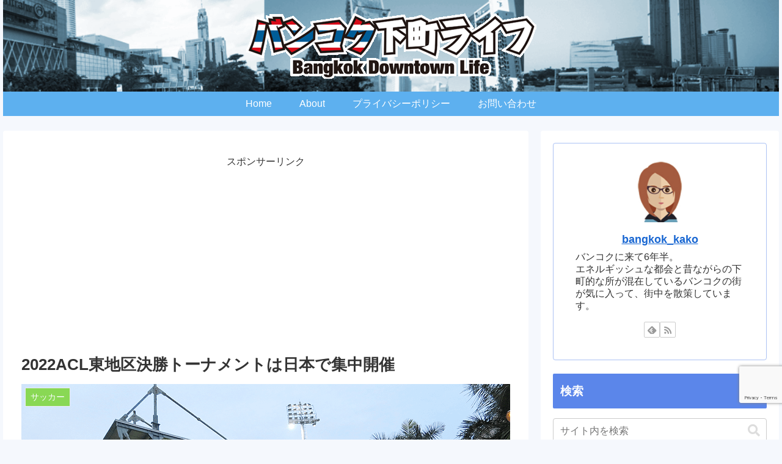

--- FILE ---
content_type: text/html; charset=utf-8
request_url: https://www.google.com/recaptcha/api2/anchor?ar=1&k=6LdceTUrAAAAAIEpO4GA_-1mOC8NQlzaYmZJKbU3&co=aHR0cHM6Ly90aGFpLW1peWEubmV0OjQ0Mw..&hl=en&v=N67nZn4AqZkNcbeMu4prBgzg&size=invisible&anchor-ms=20000&execute-ms=30000&cb=bficijgt4hyo
body_size: 49799
content:
<!DOCTYPE HTML><html dir="ltr" lang="en"><head><meta http-equiv="Content-Type" content="text/html; charset=UTF-8">
<meta http-equiv="X-UA-Compatible" content="IE=edge">
<title>reCAPTCHA</title>
<style type="text/css">
/* cyrillic-ext */
@font-face {
  font-family: 'Roboto';
  font-style: normal;
  font-weight: 400;
  font-stretch: 100%;
  src: url(//fonts.gstatic.com/s/roboto/v48/KFO7CnqEu92Fr1ME7kSn66aGLdTylUAMa3GUBHMdazTgWw.woff2) format('woff2');
  unicode-range: U+0460-052F, U+1C80-1C8A, U+20B4, U+2DE0-2DFF, U+A640-A69F, U+FE2E-FE2F;
}
/* cyrillic */
@font-face {
  font-family: 'Roboto';
  font-style: normal;
  font-weight: 400;
  font-stretch: 100%;
  src: url(//fonts.gstatic.com/s/roboto/v48/KFO7CnqEu92Fr1ME7kSn66aGLdTylUAMa3iUBHMdazTgWw.woff2) format('woff2');
  unicode-range: U+0301, U+0400-045F, U+0490-0491, U+04B0-04B1, U+2116;
}
/* greek-ext */
@font-face {
  font-family: 'Roboto';
  font-style: normal;
  font-weight: 400;
  font-stretch: 100%;
  src: url(//fonts.gstatic.com/s/roboto/v48/KFO7CnqEu92Fr1ME7kSn66aGLdTylUAMa3CUBHMdazTgWw.woff2) format('woff2');
  unicode-range: U+1F00-1FFF;
}
/* greek */
@font-face {
  font-family: 'Roboto';
  font-style: normal;
  font-weight: 400;
  font-stretch: 100%;
  src: url(//fonts.gstatic.com/s/roboto/v48/KFO7CnqEu92Fr1ME7kSn66aGLdTylUAMa3-UBHMdazTgWw.woff2) format('woff2');
  unicode-range: U+0370-0377, U+037A-037F, U+0384-038A, U+038C, U+038E-03A1, U+03A3-03FF;
}
/* math */
@font-face {
  font-family: 'Roboto';
  font-style: normal;
  font-weight: 400;
  font-stretch: 100%;
  src: url(//fonts.gstatic.com/s/roboto/v48/KFO7CnqEu92Fr1ME7kSn66aGLdTylUAMawCUBHMdazTgWw.woff2) format('woff2');
  unicode-range: U+0302-0303, U+0305, U+0307-0308, U+0310, U+0312, U+0315, U+031A, U+0326-0327, U+032C, U+032F-0330, U+0332-0333, U+0338, U+033A, U+0346, U+034D, U+0391-03A1, U+03A3-03A9, U+03B1-03C9, U+03D1, U+03D5-03D6, U+03F0-03F1, U+03F4-03F5, U+2016-2017, U+2034-2038, U+203C, U+2040, U+2043, U+2047, U+2050, U+2057, U+205F, U+2070-2071, U+2074-208E, U+2090-209C, U+20D0-20DC, U+20E1, U+20E5-20EF, U+2100-2112, U+2114-2115, U+2117-2121, U+2123-214F, U+2190, U+2192, U+2194-21AE, U+21B0-21E5, U+21F1-21F2, U+21F4-2211, U+2213-2214, U+2216-22FF, U+2308-230B, U+2310, U+2319, U+231C-2321, U+2336-237A, U+237C, U+2395, U+239B-23B7, U+23D0, U+23DC-23E1, U+2474-2475, U+25AF, U+25B3, U+25B7, U+25BD, U+25C1, U+25CA, U+25CC, U+25FB, U+266D-266F, U+27C0-27FF, U+2900-2AFF, U+2B0E-2B11, U+2B30-2B4C, U+2BFE, U+3030, U+FF5B, U+FF5D, U+1D400-1D7FF, U+1EE00-1EEFF;
}
/* symbols */
@font-face {
  font-family: 'Roboto';
  font-style: normal;
  font-weight: 400;
  font-stretch: 100%;
  src: url(//fonts.gstatic.com/s/roboto/v48/KFO7CnqEu92Fr1ME7kSn66aGLdTylUAMaxKUBHMdazTgWw.woff2) format('woff2');
  unicode-range: U+0001-000C, U+000E-001F, U+007F-009F, U+20DD-20E0, U+20E2-20E4, U+2150-218F, U+2190, U+2192, U+2194-2199, U+21AF, U+21E6-21F0, U+21F3, U+2218-2219, U+2299, U+22C4-22C6, U+2300-243F, U+2440-244A, U+2460-24FF, U+25A0-27BF, U+2800-28FF, U+2921-2922, U+2981, U+29BF, U+29EB, U+2B00-2BFF, U+4DC0-4DFF, U+FFF9-FFFB, U+10140-1018E, U+10190-1019C, U+101A0, U+101D0-101FD, U+102E0-102FB, U+10E60-10E7E, U+1D2C0-1D2D3, U+1D2E0-1D37F, U+1F000-1F0FF, U+1F100-1F1AD, U+1F1E6-1F1FF, U+1F30D-1F30F, U+1F315, U+1F31C, U+1F31E, U+1F320-1F32C, U+1F336, U+1F378, U+1F37D, U+1F382, U+1F393-1F39F, U+1F3A7-1F3A8, U+1F3AC-1F3AF, U+1F3C2, U+1F3C4-1F3C6, U+1F3CA-1F3CE, U+1F3D4-1F3E0, U+1F3ED, U+1F3F1-1F3F3, U+1F3F5-1F3F7, U+1F408, U+1F415, U+1F41F, U+1F426, U+1F43F, U+1F441-1F442, U+1F444, U+1F446-1F449, U+1F44C-1F44E, U+1F453, U+1F46A, U+1F47D, U+1F4A3, U+1F4B0, U+1F4B3, U+1F4B9, U+1F4BB, U+1F4BF, U+1F4C8-1F4CB, U+1F4D6, U+1F4DA, U+1F4DF, U+1F4E3-1F4E6, U+1F4EA-1F4ED, U+1F4F7, U+1F4F9-1F4FB, U+1F4FD-1F4FE, U+1F503, U+1F507-1F50B, U+1F50D, U+1F512-1F513, U+1F53E-1F54A, U+1F54F-1F5FA, U+1F610, U+1F650-1F67F, U+1F687, U+1F68D, U+1F691, U+1F694, U+1F698, U+1F6AD, U+1F6B2, U+1F6B9-1F6BA, U+1F6BC, U+1F6C6-1F6CF, U+1F6D3-1F6D7, U+1F6E0-1F6EA, U+1F6F0-1F6F3, U+1F6F7-1F6FC, U+1F700-1F7FF, U+1F800-1F80B, U+1F810-1F847, U+1F850-1F859, U+1F860-1F887, U+1F890-1F8AD, U+1F8B0-1F8BB, U+1F8C0-1F8C1, U+1F900-1F90B, U+1F93B, U+1F946, U+1F984, U+1F996, U+1F9E9, U+1FA00-1FA6F, U+1FA70-1FA7C, U+1FA80-1FA89, U+1FA8F-1FAC6, U+1FACE-1FADC, U+1FADF-1FAE9, U+1FAF0-1FAF8, U+1FB00-1FBFF;
}
/* vietnamese */
@font-face {
  font-family: 'Roboto';
  font-style: normal;
  font-weight: 400;
  font-stretch: 100%;
  src: url(//fonts.gstatic.com/s/roboto/v48/KFO7CnqEu92Fr1ME7kSn66aGLdTylUAMa3OUBHMdazTgWw.woff2) format('woff2');
  unicode-range: U+0102-0103, U+0110-0111, U+0128-0129, U+0168-0169, U+01A0-01A1, U+01AF-01B0, U+0300-0301, U+0303-0304, U+0308-0309, U+0323, U+0329, U+1EA0-1EF9, U+20AB;
}
/* latin-ext */
@font-face {
  font-family: 'Roboto';
  font-style: normal;
  font-weight: 400;
  font-stretch: 100%;
  src: url(//fonts.gstatic.com/s/roboto/v48/KFO7CnqEu92Fr1ME7kSn66aGLdTylUAMa3KUBHMdazTgWw.woff2) format('woff2');
  unicode-range: U+0100-02BA, U+02BD-02C5, U+02C7-02CC, U+02CE-02D7, U+02DD-02FF, U+0304, U+0308, U+0329, U+1D00-1DBF, U+1E00-1E9F, U+1EF2-1EFF, U+2020, U+20A0-20AB, U+20AD-20C0, U+2113, U+2C60-2C7F, U+A720-A7FF;
}
/* latin */
@font-face {
  font-family: 'Roboto';
  font-style: normal;
  font-weight: 400;
  font-stretch: 100%;
  src: url(//fonts.gstatic.com/s/roboto/v48/KFO7CnqEu92Fr1ME7kSn66aGLdTylUAMa3yUBHMdazQ.woff2) format('woff2');
  unicode-range: U+0000-00FF, U+0131, U+0152-0153, U+02BB-02BC, U+02C6, U+02DA, U+02DC, U+0304, U+0308, U+0329, U+2000-206F, U+20AC, U+2122, U+2191, U+2193, U+2212, U+2215, U+FEFF, U+FFFD;
}
/* cyrillic-ext */
@font-face {
  font-family: 'Roboto';
  font-style: normal;
  font-weight: 500;
  font-stretch: 100%;
  src: url(//fonts.gstatic.com/s/roboto/v48/KFO7CnqEu92Fr1ME7kSn66aGLdTylUAMa3GUBHMdazTgWw.woff2) format('woff2');
  unicode-range: U+0460-052F, U+1C80-1C8A, U+20B4, U+2DE0-2DFF, U+A640-A69F, U+FE2E-FE2F;
}
/* cyrillic */
@font-face {
  font-family: 'Roboto';
  font-style: normal;
  font-weight: 500;
  font-stretch: 100%;
  src: url(//fonts.gstatic.com/s/roboto/v48/KFO7CnqEu92Fr1ME7kSn66aGLdTylUAMa3iUBHMdazTgWw.woff2) format('woff2');
  unicode-range: U+0301, U+0400-045F, U+0490-0491, U+04B0-04B1, U+2116;
}
/* greek-ext */
@font-face {
  font-family: 'Roboto';
  font-style: normal;
  font-weight: 500;
  font-stretch: 100%;
  src: url(//fonts.gstatic.com/s/roboto/v48/KFO7CnqEu92Fr1ME7kSn66aGLdTylUAMa3CUBHMdazTgWw.woff2) format('woff2');
  unicode-range: U+1F00-1FFF;
}
/* greek */
@font-face {
  font-family: 'Roboto';
  font-style: normal;
  font-weight: 500;
  font-stretch: 100%;
  src: url(//fonts.gstatic.com/s/roboto/v48/KFO7CnqEu92Fr1ME7kSn66aGLdTylUAMa3-UBHMdazTgWw.woff2) format('woff2');
  unicode-range: U+0370-0377, U+037A-037F, U+0384-038A, U+038C, U+038E-03A1, U+03A3-03FF;
}
/* math */
@font-face {
  font-family: 'Roboto';
  font-style: normal;
  font-weight: 500;
  font-stretch: 100%;
  src: url(//fonts.gstatic.com/s/roboto/v48/KFO7CnqEu92Fr1ME7kSn66aGLdTylUAMawCUBHMdazTgWw.woff2) format('woff2');
  unicode-range: U+0302-0303, U+0305, U+0307-0308, U+0310, U+0312, U+0315, U+031A, U+0326-0327, U+032C, U+032F-0330, U+0332-0333, U+0338, U+033A, U+0346, U+034D, U+0391-03A1, U+03A3-03A9, U+03B1-03C9, U+03D1, U+03D5-03D6, U+03F0-03F1, U+03F4-03F5, U+2016-2017, U+2034-2038, U+203C, U+2040, U+2043, U+2047, U+2050, U+2057, U+205F, U+2070-2071, U+2074-208E, U+2090-209C, U+20D0-20DC, U+20E1, U+20E5-20EF, U+2100-2112, U+2114-2115, U+2117-2121, U+2123-214F, U+2190, U+2192, U+2194-21AE, U+21B0-21E5, U+21F1-21F2, U+21F4-2211, U+2213-2214, U+2216-22FF, U+2308-230B, U+2310, U+2319, U+231C-2321, U+2336-237A, U+237C, U+2395, U+239B-23B7, U+23D0, U+23DC-23E1, U+2474-2475, U+25AF, U+25B3, U+25B7, U+25BD, U+25C1, U+25CA, U+25CC, U+25FB, U+266D-266F, U+27C0-27FF, U+2900-2AFF, U+2B0E-2B11, U+2B30-2B4C, U+2BFE, U+3030, U+FF5B, U+FF5D, U+1D400-1D7FF, U+1EE00-1EEFF;
}
/* symbols */
@font-face {
  font-family: 'Roboto';
  font-style: normal;
  font-weight: 500;
  font-stretch: 100%;
  src: url(//fonts.gstatic.com/s/roboto/v48/KFO7CnqEu92Fr1ME7kSn66aGLdTylUAMaxKUBHMdazTgWw.woff2) format('woff2');
  unicode-range: U+0001-000C, U+000E-001F, U+007F-009F, U+20DD-20E0, U+20E2-20E4, U+2150-218F, U+2190, U+2192, U+2194-2199, U+21AF, U+21E6-21F0, U+21F3, U+2218-2219, U+2299, U+22C4-22C6, U+2300-243F, U+2440-244A, U+2460-24FF, U+25A0-27BF, U+2800-28FF, U+2921-2922, U+2981, U+29BF, U+29EB, U+2B00-2BFF, U+4DC0-4DFF, U+FFF9-FFFB, U+10140-1018E, U+10190-1019C, U+101A0, U+101D0-101FD, U+102E0-102FB, U+10E60-10E7E, U+1D2C0-1D2D3, U+1D2E0-1D37F, U+1F000-1F0FF, U+1F100-1F1AD, U+1F1E6-1F1FF, U+1F30D-1F30F, U+1F315, U+1F31C, U+1F31E, U+1F320-1F32C, U+1F336, U+1F378, U+1F37D, U+1F382, U+1F393-1F39F, U+1F3A7-1F3A8, U+1F3AC-1F3AF, U+1F3C2, U+1F3C4-1F3C6, U+1F3CA-1F3CE, U+1F3D4-1F3E0, U+1F3ED, U+1F3F1-1F3F3, U+1F3F5-1F3F7, U+1F408, U+1F415, U+1F41F, U+1F426, U+1F43F, U+1F441-1F442, U+1F444, U+1F446-1F449, U+1F44C-1F44E, U+1F453, U+1F46A, U+1F47D, U+1F4A3, U+1F4B0, U+1F4B3, U+1F4B9, U+1F4BB, U+1F4BF, U+1F4C8-1F4CB, U+1F4D6, U+1F4DA, U+1F4DF, U+1F4E3-1F4E6, U+1F4EA-1F4ED, U+1F4F7, U+1F4F9-1F4FB, U+1F4FD-1F4FE, U+1F503, U+1F507-1F50B, U+1F50D, U+1F512-1F513, U+1F53E-1F54A, U+1F54F-1F5FA, U+1F610, U+1F650-1F67F, U+1F687, U+1F68D, U+1F691, U+1F694, U+1F698, U+1F6AD, U+1F6B2, U+1F6B9-1F6BA, U+1F6BC, U+1F6C6-1F6CF, U+1F6D3-1F6D7, U+1F6E0-1F6EA, U+1F6F0-1F6F3, U+1F6F7-1F6FC, U+1F700-1F7FF, U+1F800-1F80B, U+1F810-1F847, U+1F850-1F859, U+1F860-1F887, U+1F890-1F8AD, U+1F8B0-1F8BB, U+1F8C0-1F8C1, U+1F900-1F90B, U+1F93B, U+1F946, U+1F984, U+1F996, U+1F9E9, U+1FA00-1FA6F, U+1FA70-1FA7C, U+1FA80-1FA89, U+1FA8F-1FAC6, U+1FACE-1FADC, U+1FADF-1FAE9, U+1FAF0-1FAF8, U+1FB00-1FBFF;
}
/* vietnamese */
@font-face {
  font-family: 'Roboto';
  font-style: normal;
  font-weight: 500;
  font-stretch: 100%;
  src: url(//fonts.gstatic.com/s/roboto/v48/KFO7CnqEu92Fr1ME7kSn66aGLdTylUAMa3OUBHMdazTgWw.woff2) format('woff2');
  unicode-range: U+0102-0103, U+0110-0111, U+0128-0129, U+0168-0169, U+01A0-01A1, U+01AF-01B0, U+0300-0301, U+0303-0304, U+0308-0309, U+0323, U+0329, U+1EA0-1EF9, U+20AB;
}
/* latin-ext */
@font-face {
  font-family: 'Roboto';
  font-style: normal;
  font-weight: 500;
  font-stretch: 100%;
  src: url(//fonts.gstatic.com/s/roboto/v48/KFO7CnqEu92Fr1ME7kSn66aGLdTylUAMa3KUBHMdazTgWw.woff2) format('woff2');
  unicode-range: U+0100-02BA, U+02BD-02C5, U+02C7-02CC, U+02CE-02D7, U+02DD-02FF, U+0304, U+0308, U+0329, U+1D00-1DBF, U+1E00-1E9F, U+1EF2-1EFF, U+2020, U+20A0-20AB, U+20AD-20C0, U+2113, U+2C60-2C7F, U+A720-A7FF;
}
/* latin */
@font-face {
  font-family: 'Roboto';
  font-style: normal;
  font-weight: 500;
  font-stretch: 100%;
  src: url(//fonts.gstatic.com/s/roboto/v48/KFO7CnqEu92Fr1ME7kSn66aGLdTylUAMa3yUBHMdazQ.woff2) format('woff2');
  unicode-range: U+0000-00FF, U+0131, U+0152-0153, U+02BB-02BC, U+02C6, U+02DA, U+02DC, U+0304, U+0308, U+0329, U+2000-206F, U+20AC, U+2122, U+2191, U+2193, U+2212, U+2215, U+FEFF, U+FFFD;
}
/* cyrillic-ext */
@font-face {
  font-family: 'Roboto';
  font-style: normal;
  font-weight: 900;
  font-stretch: 100%;
  src: url(//fonts.gstatic.com/s/roboto/v48/KFO7CnqEu92Fr1ME7kSn66aGLdTylUAMa3GUBHMdazTgWw.woff2) format('woff2');
  unicode-range: U+0460-052F, U+1C80-1C8A, U+20B4, U+2DE0-2DFF, U+A640-A69F, U+FE2E-FE2F;
}
/* cyrillic */
@font-face {
  font-family: 'Roboto';
  font-style: normal;
  font-weight: 900;
  font-stretch: 100%;
  src: url(//fonts.gstatic.com/s/roboto/v48/KFO7CnqEu92Fr1ME7kSn66aGLdTylUAMa3iUBHMdazTgWw.woff2) format('woff2');
  unicode-range: U+0301, U+0400-045F, U+0490-0491, U+04B0-04B1, U+2116;
}
/* greek-ext */
@font-face {
  font-family: 'Roboto';
  font-style: normal;
  font-weight: 900;
  font-stretch: 100%;
  src: url(//fonts.gstatic.com/s/roboto/v48/KFO7CnqEu92Fr1ME7kSn66aGLdTylUAMa3CUBHMdazTgWw.woff2) format('woff2');
  unicode-range: U+1F00-1FFF;
}
/* greek */
@font-face {
  font-family: 'Roboto';
  font-style: normal;
  font-weight: 900;
  font-stretch: 100%;
  src: url(//fonts.gstatic.com/s/roboto/v48/KFO7CnqEu92Fr1ME7kSn66aGLdTylUAMa3-UBHMdazTgWw.woff2) format('woff2');
  unicode-range: U+0370-0377, U+037A-037F, U+0384-038A, U+038C, U+038E-03A1, U+03A3-03FF;
}
/* math */
@font-face {
  font-family: 'Roboto';
  font-style: normal;
  font-weight: 900;
  font-stretch: 100%;
  src: url(//fonts.gstatic.com/s/roboto/v48/KFO7CnqEu92Fr1ME7kSn66aGLdTylUAMawCUBHMdazTgWw.woff2) format('woff2');
  unicode-range: U+0302-0303, U+0305, U+0307-0308, U+0310, U+0312, U+0315, U+031A, U+0326-0327, U+032C, U+032F-0330, U+0332-0333, U+0338, U+033A, U+0346, U+034D, U+0391-03A1, U+03A3-03A9, U+03B1-03C9, U+03D1, U+03D5-03D6, U+03F0-03F1, U+03F4-03F5, U+2016-2017, U+2034-2038, U+203C, U+2040, U+2043, U+2047, U+2050, U+2057, U+205F, U+2070-2071, U+2074-208E, U+2090-209C, U+20D0-20DC, U+20E1, U+20E5-20EF, U+2100-2112, U+2114-2115, U+2117-2121, U+2123-214F, U+2190, U+2192, U+2194-21AE, U+21B0-21E5, U+21F1-21F2, U+21F4-2211, U+2213-2214, U+2216-22FF, U+2308-230B, U+2310, U+2319, U+231C-2321, U+2336-237A, U+237C, U+2395, U+239B-23B7, U+23D0, U+23DC-23E1, U+2474-2475, U+25AF, U+25B3, U+25B7, U+25BD, U+25C1, U+25CA, U+25CC, U+25FB, U+266D-266F, U+27C0-27FF, U+2900-2AFF, U+2B0E-2B11, U+2B30-2B4C, U+2BFE, U+3030, U+FF5B, U+FF5D, U+1D400-1D7FF, U+1EE00-1EEFF;
}
/* symbols */
@font-face {
  font-family: 'Roboto';
  font-style: normal;
  font-weight: 900;
  font-stretch: 100%;
  src: url(//fonts.gstatic.com/s/roboto/v48/KFO7CnqEu92Fr1ME7kSn66aGLdTylUAMaxKUBHMdazTgWw.woff2) format('woff2');
  unicode-range: U+0001-000C, U+000E-001F, U+007F-009F, U+20DD-20E0, U+20E2-20E4, U+2150-218F, U+2190, U+2192, U+2194-2199, U+21AF, U+21E6-21F0, U+21F3, U+2218-2219, U+2299, U+22C4-22C6, U+2300-243F, U+2440-244A, U+2460-24FF, U+25A0-27BF, U+2800-28FF, U+2921-2922, U+2981, U+29BF, U+29EB, U+2B00-2BFF, U+4DC0-4DFF, U+FFF9-FFFB, U+10140-1018E, U+10190-1019C, U+101A0, U+101D0-101FD, U+102E0-102FB, U+10E60-10E7E, U+1D2C0-1D2D3, U+1D2E0-1D37F, U+1F000-1F0FF, U+1F100-1F1AD, U+1F1E6-1F1FF, U+1F30D-1F30F, U+1F315, U+1F31C, U+1F31E, U+1F320-1F32C, U+1F336, U+1F378, U+1F37D, U+1F382, U+1F393-1F39F, U+1F3A7-1F3A8, U+1F3AC-1F3AF, U+1F3C2, U+1F3C4-1F3C6, U+1F3CA-1F3CE, U+1F3D4-1F3E0, U+1F3ED, U+1F3F1-1F3F3, U+1F3F5-1F3F7, U+1F408, U+1F415, U+1F41F, U+1F426, U+1F43F, U+1F441-1F442, U+1F444, U+1F446-1F449, U+1F44C-1F44E, U+1F453, U+1F46A, U+1F47D, U+1F4A3, U+1F4B0, U+1F4B3, U+1F4B9, U+1F4BB, U+1F4BF, U+1F4C8-1F4CB, U+1F4D6, U+1F4DA, U+1F4DF, U+1F4E3-1F4E6, U+1F4EA-1F4ED, U+1F4F7, U+1F4F9-1F4FB, U+1F4FD-1F4FE, U+1F503, U+1F507-1F50B, U+1F50D, U+1F512-1F513, U+1F53E-1F54A, U+1F54F-1F5FA, U+1F610, U+1F650-1F67F, U+1F687, U+1F68D, U+1F691, U+1F694, U+1F698, U+1F6AD, U+1F6B2, U+1F6B9-1F6BA, U+1F6BC, U+1F6C6-1F6CF, U+1F6D3-1F6D7, U+1F6E0-1F6EA, U+1F6F0-1F6F3, U+1F6F7-1F6FC, U+1F700-1F7FF, U+1F800-1F80B, U+1F810-1F847, U+1F850-1F859, U+1F860-1F887, U+1F890-1F8AD, U+1F8B0-1F8BB, U+1F8C0-1F8C1, U+1F900-1F90B, U+1F93B, U+1F946, U+1F984, U+1F996, U+1F9E9, U+1FA00-1FA6F, U+1FA70-1FA7C, U+1FA80-1FA89, U+1FA8F-1FAC6, U+1FACE-1FADC, U+1FADF-1FAE9, U+1FAF0-1FAF8, U+1FB00-1FBFF;
}
/* vietnamese */
@font-face {
  font-family: 'Roboto';
  font-style: normal;
  font-weight: 900;
  font-stretch: 100%;
  src: url(//fonts.gstatic.com/s/roboto/v48/KFO7CnqEu92Fr1ME7kSn66aGLdTylUAMa3OUBHMdazTgWw.woff2) format('woff2');
  unicode-range: U+0102-0103, U+0110-0111, U+0128-0129, U+0168-0169, U+01A0-01A1, U+01AF-01B0, U+0300-0301, U+0303-0304, U+0308-0309, U+0323, U+0329, U+1EA0-1EF9, U+20AB;
}
/* latin-ext */
@font-face {
  font-family: 'Roboto';
  font-style: normal;
  font-weight: 900;
  font-stretch: 100%;
  src: url(//fonts.gstatic.com/s/roboto/v48/KFO7CnqEu92Fr1ME7kSn66aGLdTylUAMa3KUBHMdazTgWw.woff2) format('woff2');
  unicode-range: U+0100-02BA, U+02BD-02C5, U+02C7-02CC, U+02CE-02D7, U+02DD-02FF, U+0304, U+0308, U+0329, U+1D00-1DBF, U+1E00-1E9F, U+1EF2-1EFF, U+2020, U+20A0-20AB, U+20AD-20C0, U+2113, U+2C60-2C7F, U+A720-A7FF;
}
/* latin */
@font-face {
  font-family: 'Roboto';
  font-style: normal;
  font-weight: 900;
  font-stretch: 100%;
  src: url(//fonts.gstatic.com/s/roboto/v48/KFO7CnqEu92Fr1ME7kSn66aGLdTylUAMa3yUBHMdazQ.woff2) format('woff2');
  unicode-range: U+0000-00FF, U+0131, U+0152-0153, U+02BB-02BC, U+02C6, U+02DA, U+02DC, U+0304, U+0308, U+0329, U+2000-206F, U+20AC, U+2122, U+2191, U+2193, U+2212, U+2215, U+FEFF, U+FFFD;
}

</style>
<link rel="stylesheet" type="text/css" href="https://www.gstatic.com/recaptcha/releases/N67nZn4AqZkNcbeMu4prBgzg/styles__ltr.css">
<script nonce="rtzdS0hILlag6q52QVPJmg" type="text/javascript">window['__recaptcha_api'] = 'https://www.google.com/recaptcha/api2/';</script>
<script type="text/javascript" src="https://www.gstatic.com/recaptcha/releases/N67nZn4AqZkNcbeMu4prBgzg/recaptcha__en.js" nonce="rtzdS0hILlag6q52QVPJmg">
      
    </script></head>
<body><div id="rc-anchor-alert" class="rc-anchor-alert"></div>
<input type="hidden" id="recaptcha-token" value="[base64]">
<script type="text/javascript" nonce="rtzdS0hILlag6q52QVPJmg">
      recaptcha.anchor.Main.init("[\x22ainput\x22,[\x22bgdata\x22,\x22\x22,\[base64]/[base64]/[base64]/[base64]/[base64]/[base64]/[base64]/[base64]/bmV3IFlbcV0oQVswXSk6aD09Mj9uZXcgWVtxXShBWzBdLEFbMV0pOmg9PTM/bmV3IFlbcV0oQVswXSxBWzFdLEFbMl0pOmg9PTQ/[base64]/aXcoSS5ILEkpOngoOCx0cnVlLEkpfSxFMj12LnJlcXVlc3RJZGxlQ2FsbGJhY2s/[base64]/[base64]/[base64]/[base64]\\u003d\x22,\[base64]\\u003d\\u003d\x22,\x22XsKew4oaw6fChcO0S8OiwqF+OsKxOMK1eXlKw7HDrz3DpMK/wpbCiGfDvl/DoQoLaAA9ewAJfcKuwrZUwrtGIxw1w6TCrTdrw63CiW1TwpAPHmLClUY4w63Cl8Kqw5RoD3fCmGXDs8KNL8KpwrDDjGo/IMK2woXDrMK1I1APwo3CoMObTcOVwo7DsTTDkF03fMK4wrXDqcO/YMKWwqdVw4UcM3XCtsKkAxx8KibCt0TDnsK0w67CmcOtw5zCicOwZMK8wrvDphTDpg7Dm2I5wpDDscKtccKREcKeFnkdwrMLwro6eBzDkgl4w7XCoDfCl31cwobDjTnDp0ZUw5DDmGUOw5cBw67DrCrCiCQ/w6XCmHpjNlptcX/DsiErHMOkTFXCmsOaW8OcwrpuDcK9woHCnsOAw6TCuAXCnngBPCIaFV0/w6jDhRFbWCvCkWhUwpLCksOiw6ZNE8O/wpnDhVYxDsK/[base64]/DhAjDkkvCm8OMwr9KDh7CqmMIwrZaw79Lw7FcJMOvJR1aw5vCgsKQw63CggjCkgjCgGfClW7CgDBhV8OzKUdCHsKCwr7DgQ8Rw7PCqjfDgcKXJsKYBUXDmcKIw7LCpyvDtxg+w5zCqykRQ3R3wr9YIsOjBsK3w5HCjH7CjUjCj8KNWMKNLxpeQiYWw6/Dg8Kxw7LCrWdAWwTDnSI4AsOldAF7XSPDl0zDsRoSwqYGwqAxaMKVwrh1w4U4wqN+eMONeXE9FR/CoVzCpA8tVx0pQxLDmcK0w4k7w7TDo8OQw5tLwrnCqsKZFhFmwqzCtyDCtXxkYcOJcsKGwprCmsKAwqbCsMOjXXHDrMOjb3zDjCFSRmhwwqd+wrAkw6fCu8KewrXCscKDwpsfTgnDiVkHw4/CgsKjeQJow5lVw4RNw6bCmsK5w6rDrcO+UzRXwrwAwo9caQPCp8K/w6YYwrZ4wr9EUQLDoMKPFDcoAxvCqMKXGcO2wrDDgMOTSsKmw4IcOMK+wqwewpfCscK4aWNfwq0Iw7VmwrErw4/DpsKQccKSwpBydA7CpGM5w54LfT8uwq0jw5/DgMO5wrbDsMKOw7wHwqVnDFHDqcK2wpfDuFvCoMOjYsKBw5/ChcKnW8K9CsOkdCrDocK/QU7Dh8KhGsObdmvCkMOqd8OMw7J/QcKNw4HCqW17wpA6fjshwp7DsG3DtMOtwq3DiMKFER9/[base64]/WcKKO8OCwrt/w5DClsO/fsKeZMKYe8O2H2wcwrDCmcKYAw/Ct2rDo8KESV8naWsxDS3CqcORHsOhw716HsKJw7BbFGPCkH/[base64]/[base64]/DhsOmazBAw7lFcXhJw6LDi8O+wrwGwp0DwqFgwq7DqkgcVUzCgGUKa8KfN8Oiwr3DrB/Chi7CqQolTcKMw7hZVTbCrsOlw4HCtCDCsMKNw6zDsWIuJRzDo0HDr8Oywrwpw7/Cp3k0woHDu0U/wpvDtEs+bcKsRMKhAsKuwpNbw6/DtcORLn7Dh0/CjijClRnCrknCnmDDpgLCrsKRQ8KENMKSQ8KYWkjDiF1pwrLDgXIWNR4XKj/Dk2XCkR/CrMK0SU50w6cjwp91w6LDj8OVUkAQw5/[base64]/BMKbIsONw7wIwoJdw7QJwpAvwoXDhMOnw7/DuGFEa8KaCcKCw6djwqLCqMKaw5IzZw90w4rDnWtCKD/ChEgkHsKqw7QXwqnCqywxwr/DqCPDv8OCwrTDisOtw6vCksKewqZpH8KHDy/CjMOMM8KKV8KpwpQ8w6TDqFsxwq7DolV+w63Dm1tEUjbDoFfCncKHworDu8OVw7BkKgN7w4PCgsKRSMK7w5kdwrnCnsKpw5vDisKpcsOWw5DCj2EJwocbQiNlw7wgdcObWCR9w4wow6fCnlk/w7bCqcKsBQkCAAHDmAfCvMO/w7fCrcKBwpZLI0hswqjDlDzCgMKud116w5PCgsKmwqA6dQAHw4fDqmLCh8KcwrEJQ8KTbMK2wqfDiV7CosOaw4Nwwok/HcOawpkVQMKxw6PCmcKDwqHCjEfDo8KkwoxhwpdqwqwyScOlw6xcwovCuCR7DF7DtsO+w4gCYmYUw7nCuk/CqcK9w5R3w6fDrz3ChxhucxbDqhPDoT8xOhzCjx/CusKVw5vCoMKhw75XdsK7asK8w7zDmzrDjFPDgDvDqCHDiEHCmcOiw7tvwqxsw7lxYT/[base64]/DqT9YJ8KcwrHDncOaNcOvwpw2w53Cmzgew4YTTcKbw5fCosOQX8KAT1rCuzwLbx81fwXChkfCj8OoMglAwrXCiCJowoXDksKMw6nCmMOzAwrChG7DqRLDn31MHMO/CQ9lworCs8OaAcO1QGEpUcK6wqQkw6bClMOrTsKCT23DuRXCr8K0NsKoAsKCw4Apw5HClHcOesKIwqg1woJzwq5xw4dQw74rwpXCvsKyBm/CkEpudXjClknChUEWfTpdw5Erw4PDusOhwpggfsKZL2ZePMOxFsKrdsKnwoVlwoxQRsOTCEhvwoPDisO6wqfDpDp2QW3CszJDJ8ODTkTClWjDin/CpcOvTcOGw5bCi8OGXMO8KkPCiMORwp9Gw64POcOKwoXDvCDCsMKKdQNxwpcFw7fCvyDDswDCmyIEw7lgYxPDp8OBwqrDqcOUbcOBwrrDvArDsjIiRTfCiC0GU0NgwqfCl8OjKsKawqdfw6/CrErDt8OHWGfDqMOtwobCkxsiw5Jzw7DCpVfDl8OewqRdwqwzVznDjjTCpcODw6s+w7/CgsKHwrnDlcKoCBk+wp/DigFJCmnCu8KUKcOTYcK3w711G8K8YMK7w7woEQ8iFQliw53DnH/CmCcbUsOsNXbCj8KQDHbCgsKAMcOgw7VxI3vCpB8vKwLDqjNPwq1zw4TDqUJdwpcqLMKSDQ1tAcKUw68XwooPUi9XW8O3wpUdG8K1cMK8U8OOShvCocOLw5dyw5LDkMO/w6HCscO+RSDDhcK/[base64]/Dq8KuB8KgAgAQOz/DnHsSwo/CucK2w47DgMOlwqTDhxLCrk7DllzDoT3DjsKOacOMwronw61CLDoowovCsmQcw6BzWwVSwpNDWMK7ChPDvFgKwo93VMKBDcOxwoklw5zCvMOtZMONdcKAEHo0wq/DscKDWgR/XMKDw7AxwqbDryXDoH/Dv8K8woUQYAIKSW47wqZXw4diw45sw6cDd2tROS7CrxU2wpdtwo9Iw4PCm8OFw7PDkiTCvsKdBTzDgRbDnMKSwoU5wr8SXh/Ct8K1AF58TkVoLT/DmWNHw6jDjsORGMObSsKJeCY2w54iwo/[base64]/Du8OoNsKdZxvDuFXCmHdNw6TCucKEw5hpBm8oEsOuKmrCm8OXworDlXhhVsOIbh7CgS5Jwr3Dh8KRNB3Cvi9Aw43CkCbCiSRIEG7CiQgeFgALA8Kiw4DDtgzDvcKmdGQ+wqRHwobCm0caWsKhNwHDpgEVw7TCl20eHMKVwoDChn1+bD3DqMK5EjRUIQ/[base64]/CklvDj25rIcKfOiV8IsKjOcK1wq/DmMKWcGRBw5/DicKfwolJw4PDqMKqZ0rDlcKpQlrDiksVwoctGcKeVVMfwqUOw4wawqjDtD/CnzhNw6LDocOvw6xjcMO9wr7DvsKzwpPDol7ChR1yUT3CqcOMeAIqwpEDwpJAw5HDhQ4ZEsKKUT4xeVnCusKhwrTDs3dsw4suMWQxBH5Pw7pRBBAkw7YHw4gzJCxFwpvCgcKSwrDCi8OEwq5RO8O/[base64]/CnzzDkxAyK8O8TTsAwqvCnWnCvsK3JcKhFMOaGsK8w6XCqMKQw79XGjd3wpDDvcOtw6jDicKcw6kgUcOOVsOcw4J3woLDniLCtMKcw4/ChkHDoEtabQnDtcONw6kMw5XCnHDCsMONdcKjTMKiw7rDgcOQw58/wrrCmTXCqsKXw7/[base64]/Cm8OtI8KgPWsdw6rCpcKswpHChBtiwrrDvMK5w7YuT8OvH8OzMcORTlNxScODwpjCvlU6e8KbVGwXfyTCg27DhMKXEXlHw7DDpnd6wp87ZSnDmX9ZwrXDml3ClFpmOUZywqLDpEpEecKpwqUowpjCuis/wrPDmBVaQcKQAMOOScKtL8O/[base64]/DrcKMw5lFZsK0WcKDIMO1MyTDk8KJesO8I8K2dMKDwr7ClsKoZiwsw47Ct8OyVHjCisO8RsKGHcOsw6t8wq9aLMORw6/[base64]/[base64]/ComUEw7zCsQd+w4LDpGYFwoFjw4phOTDCjsOJCMOUw6UpwoPCu8Kew7rCri/DqcOob8Kfw4LDocK0fsOywozCg2jDqsOIPR3DiHwGdsOfwpDCocOlCzd1wqBqw7cvFFRwWcORwrfDicKtwpzCsF3CpcOLw7RtZS7CjMKEOcKZw4TCrXsJwp7Cv8OYwr0HPMK2wrxzesKlEQfCu8K7O1/[base64]/CnyHDosO6w4RPwrrDrxbCkMOSw5J6w69Tw5vDhMK2P8OQw6lmwrXDuGbDsQBEw6zDnyXClAnDoMO5KMOSacOVJDt/woZcwqB1wpLDqi8cNkwtw6tbAMK8fT1bwpHCk1guJHPCisOWZcOSwq9hw6XDmsObbcOEw53DqsKbYgnDu8K6QcOxw6XDniNLwo8Ww4jDtMO3QHQJw4HDgRsPw5XDgEDCmmQeSGzDvMKDw4zCqCtxw6fDnMKNJmgYw5/Dqyx2woLCkQxbw4zDhsKwNsOCw5ZVwooMQ8OrFi/[base64]/fcKxw57Dsj/[base64]/CpjLDksONw6/DimzCjW3DisK1wrDDu8KWY8OFwolOLFMsVUzCmH7CvzUAw6/Dt8KVeD85CsOowpjCuVzCgSlswrHCuEBZc8OZIQzCnjHCvsKPLcO+CxbDm8OtVcKEP8K7w7DDizg7LV/DtUUVw7x4wpnDgcKhbMKeL8K8H8ORw4rDl8OzwohWw6MRw63DhmLCkBQ9fUl5w6oKw5/CiT1VUSYedCBqwoceW1lvJ8O3worCjSDCnRglP8O+w5khw4RXw7rDvMOdw4wiBDHCsMK9JFXCnR07wodWwrbCt8KneMKow5V2wqXCtENuHsKswpnDozzDlgLDrcOHw6ZOwrlydFZDwqPDicK9w7PCt0Iqw5nDvMKOw7NFQXRdwr/DoBfClDxqw6nDtiTDjRJxwo7DgB/[base64]/[base64]/[base64]/w5PDmgTClRtjw6HDlSc5HMOSw5bCiBnDpCROwpo4w5fCqMK6w7BeH1tXIsKTIMKPO8OLwrJZw7/Cs8Kcw5EHUw4cH8KxPQkIM0gzwpDDpiXCuiBANx8lw5XCrDhDw6bClnldw4bDgR3DscKqfsKNWXUNwprDkcKmwpzCksK6w7nDoMOXw4LDvcK3wprDj2jDm20Nw5c2wpXDlGLCuMK8Hl8ETBcww4wBJnB4wo02KMOSOX91eCzCm8OCw6/DvcKzwrxzw6h7wppof1nClkXCsMKYYWZhwpxzTMOGesKgw7Y4dcO7woEuw5IhGkcww7Ysw5A4JcOlC2DDtxHDnDpjw4zDssKfwpHCqMKjw5fDniXDrWHDv8KtbcKOwpXCnMK8R8Kdw43ClAtgwoYXNcKXw54Pwqlewo3CqsKlFcKcwrxrwpwCRi/DncOawpbDlgchwpHDgsKLKcOXwowdw53DlGvDg8Kxw53CucKrdR3DhHjDkcO4w6AJwq/DmMKmwoRow6xrUUHCvxrCoUHCsMKLPMO0wqB0bhrCssOXwr9QIxXCkcKNw6vDgnrCsMODw4LDmcOad2coTcKUDD7CvMOHw709N8K0w5VSwo4dw6PChMO6EWvCk8KYQi4IR8Oow4JMSk9AKlvCiX/DnVkLwpArwr9bJFc5VcKrwpA8EXDClh/DqXkxw4RRQG7CqsOsIkXDrsK1ZgbCtsKqwo5aO35RZT4DADPCrsOBw4zCnWrCmcO5ScOLwqIVwpUGe8OfwqZUwpHClsOCO8KJw5VRwph6fcKrEMOxw6gMD8KUP8Obwr1EwqkBeQRMfWUJWcKPw5zDlQ/Cp1oREkPDn8KnwpXDlMODwr3DgsKqATwmw6kRX8OfBRjDgsKUw6diw73CvMODHsO3w5LCoVoOw6bCssO/w5hPHj5TwpDDr8KAcSpZYlPCj8KRwojDi0t0FcKJw6zDvsOIwpHDtsKdCx/[base64]/[base64]/[base64]/W2Iuw6PDmwLDmzzDggbCnMOqwr/Ci8OiIsOTfsOkwpRLHHd+ZcOAwo7CgMK/TcOnKU4nMMO3wq0aw5DCqE8dwpjDpcOMw6cewp9ywoTCuyzDmx/DsUbClcOiQMKUf0lWw4vDpSXCrwsNCUPCin3DtsORwrjDosKASmB7w5/DgcK3QRDCp8O1w4sIw4hURsO6DcOeNMO1wrhqYsOSw4paw6fDkUt/BB16L8Oewph3GsOXGDMuLAMtUsKyMsOmwokxwqAEwrdjJMO3acK9ZMOkTW7CjhVrw7BVw4vCsMKYaQRpd8O8wrZyFgbCtXjCqnvDlzJhMnDCjyY3TsKPB8K+RWzClsKkwrzCqn3Du8Ogw5B3cxJ/[base64]/[base64]/woYNw6fDosOaGcODw6fCmRDCsRLDlBUSwrQuesOJwq7DhMKBw4PDrTnDtiUCEsKqcxNyw4jDtcKpX8OCw4dXw7tpwpbDjGnDk8KCMsOoeQVVwrR8wpgQd1FBwql3w5/DgQEewogFTMOIw4bCkMOJw49pOsOFcQESwqRwYsKNw5TDmV7CrTwLGC98wpc6wp3DnMKjw7bDicKdwqDDq8KWcMOrwpDCo1cCM8OPbcKZwpQvw7jDosOUVH7Dh8OXZyPCmMOteMOUKxECw6vDk1vCt2TCgsK7wqjDpMO/SW1kAcOiw6Y4GU16wrbDtjoTMsK5w4/[base64]/CqD0ywpE9SsOkAcKycVBEwrssC8OzCVDDtsKjPzjDp8KXJ8KmXUHCqH9SRwXCuQTDu19gHcO/d3xaw4LDjyfCmsOJwpdbw5tNwo3DtMOUw717UEvCu8OvwqbDrDDDr8KlcsKSwqjCiUTCkBjDrMOnw5PDlRpqB8KACAXCoD3DnsOJw4LCsTYFag7CoDXDssOrKsKtw6PDoALCjmjChCBDw43CucKUeGnDgRMDfxnDpMOPC8KgDGTCvjTDnMKlAMKlAMOAwo/DlVMrwpHDoMKnKHQhw5bDm1HDsEVIwoFxwoDDgVl+AQrCiCbCvDFsCl3DrwnDqn/CqTPCniUAABpnM1/[base64]/woVUw4DDnMO2EMKawoMCw6rDvVR3w5lYX8O4wooheDEzwplRUsOcw5sAOsONwpnCrMONw4MYw7w6wo1JAlY4HcKKwrMGQcOdwpfDscK9wq5HL8KhHksmwow9YcKUw7fDqHE8wp/[base64]/wqrDmUvDvBPDgMKXwpHCnnk9wpbDisOGO0ZBwoPDmE7CqSHCgEfDslITwr0mwqxaw5Y/E3lbC1wlOMO8LMKAwrRMw5DDsFkpKis4w6DCtMO8LcOTc2c/wozDkMK1w5zDnsO7wqUrw6HDksOvP8Klw6bCt8K9Mg89wprCp23Cmw3Cgk7CpAvCr3bCjVcWUX8RwolHwoDCs2hPwo/[base64]/CuVHCoj7CpsKaHVAlCMKzMcKVwo/DhMOSV8OUSWtvPAhPwpzCiWHDnsOHw6zCjMKiT8KDBFfCnhFWw6HCnsOFwqvCncOzIWvDgWo/[base64]/DucKCw59swpDCjVzCjsOTw5YVWcOjVXDDucK4w5NZZcK2JsK6woxqw4skLMOuwqtzw7kqEhTCshw1wqZpVyXCmBx9G1vCm03CphURwpNYwpTDm2FtBcOvXsOgRADCpMOUw7fCoUBSwp/DncKwIcOyb8KuaUJQwoXDisKlFcKXw5cgwoEXwqHDtSHCiGQ+RHEZVMOMw58NLMOPw5zCvMKdw48YdS9vwpPDigbCksKCaAZ9F0/Dpz/DhTh/eV1Lw6LDn0lgeMOcbMKoeRDCo8OYwqnCvAfDksKZBGLCmMO/woFow6FJPSBSSXbDtcO7CcO/[base64]/w47DrcKPJTLCoUXDngR0H3bDvcO8wqXCvsO5AsKuw7kgwpPDnD8owoHDoHlCe8Klw4bCnMKXGMKxwrQLwqjDncOJR8KCwpDCgjPClsOfOSVbJxE3w67CmAbCqsKSwrhrw4/CpMKKwqXCpcKcwpAlKAo4wo0EwppTB0Aka8KuMXjCoAhbesO/wr4bw4hqwovCtSzCq8KgMwDChcOXwqZfw6UzIsKswqbCvFt8BcKOwo9CYmbDtAd3w5nDiS7Dj8KYJ8KoNsKKFcOqw6smwqXCkcOvPsO2wq3CicOKbFccwrQEwo/[base64]/[base64]/CgMO2H8OFd8K3FMKLO8K3XcOywr4SEA/DkHzDjVsHwrZlwqQBD2wnOsKDN8OoF8OuL8K4YMOTwqnCgw3CgMKBwqpWcMONM8KZwrwGNcOEZsOXw67Drh0Zw4IuFAbCgMK+WcOQGsOvwoxyw73Cj8OdHwJMW8OCMsOYYMKXcRZ2HcOGw7DCmSHCl8OAwot9O8KzFVg1TMOiwpXCgMOAYMOXw7c6A8Ovw6IMI0/[base64]/[base64]/CuMKYwrbCli7DhcKFwoFBYcOzwrlAHcKaUMOmDMKgAkLDiGnDtMOpJzDDjMKDABUxesO9dQ1BT8KrPQ/Dg8Kkw7k4w7jCoMKOwpYSwpojwonDglvDg3XCqcKeNsKVChTCkMKVCVjChsOrKcODw4g9w5ZMTEM5w48jIDXCocK5w5vDrURBw7ZZdMKxGMO1NsKEwpVNVUo3w4XCkMK/XMOiwqLDssOjTBBJJcKowqTDpcK/wqDDh8K9TkvDksKIw5zCrU3DnnPDjhMDCxnDgsOowqwZH8Knw5J1NMOAfsODwrAKcEDDmh/CkEXClGzCkcO3WBLDgDlyw5PDiBzDoMOPXC0ewovCoMO8wr8vw7NYV0d5U0RCBMKiwrpbw5oWw7TDtXVpw6AMw5hnwpwjw5zCocKXNsOsPlpHAMKhwrhQM8OKw7PChcK7w5paGcKew7dwcH1YUcOAR0nCssKTwp9ow5l6w4/[base64]/[base64]/DuhnCisOZw5sFw6PCmcOIFCPDgztYw5lNdcKfH2LDoC86Z2rDk8Ouf0Jdw6NKw51kw60twqtrXMKKTsOawoQzwpohB8KBS8OZw7M3wqHDuWxzwql/wrTDocKcw5DCkT1lw6PDo8OFCMKZwqHCjcOZw7UcaB83DsO/U8OkbCMFwpcGIcOBwoPDliEeKQPCvcKmwo53FsK1eVHDgcOOEkt8wpYow6TDnkDDlV9wGUnCrMK8MsOZwrksbld2B1B7PsKxw6ZSM8OIE8KDSRZbw77Di8KpwoMqPW7Cnj/[base64]/[base64]/ChX/ChAHDlsK7CMO1woxAFizDs0fDv8O7wqPDtcKUwr3DrC3CjMOEwpDDk8OLwoDCnsOOJMKkcWUkMDfCi8Ocw57DsgdVURJBK8O/DBsdwp/CgCHCnsO+w5jDqcOrw57CuR/Dry80w6fCgz7Do15nw4TDlsKHd8K7w7fDu8OPwpA6wqVyw6nClWc8w6t2w45dUcKSwqHDp8OIasKpwrbCoxPCuMKFwrPCqsKqMFrCscOHwoM0w5xBw5cFw4sbw6LDgUnCgsKiw6jDh8K4w6zDssONw7I3wqnDoQvDrV0Xwr7DqinCpMOoChJBUxHDrV3ConpWBndYw6/ClsKUw77DvsKsBsO6LzgCw5l/w6Juw7XDjsKHw4FKNsOYbUkVNcOgw7ATw5A7RitZw7UHdMOVw5oJwpzCncKtw5QZwq3DgMOBbsOiBsK3dcKmw7zDr8O0w6Y4Tzwge2o/PcKew43Dq8O1w5fClsOtwoUdwrELEzEINxfCuh9Vw71zNcOdwpfCqDvDocKlA0LCrcKlw6zCp8KaFMKMw67CtsOywq7CnkbCkz8TwqPCssKLwqAhw6Zrw6/CrcKaw5ICf8KebcOOd8K2w4fDp15ZGVkFw4rCqjkEw4HCqsOEw6R7KMK/w7tdw4vCuMKYw4lWw6QZCgJRCsKvw7VNwotHXkvDvcKGJBUQw7AXT2bCl8OdwpZpecKew7fDumcgwrVGw7nChmvDlkl6w6TDoTkyDGBAB35IfMKLwqIuwoAse8Oew6gxwp1seg3CscKQw5lJwoB9DMOzwp/DmTwJwpzDs3zDmjhwNHQQw5YOXMKAM8K5w54zw4gpNMOgw7XCrX7CpTDCqMOvw7DCusOncQ/[base64]/ChXMUasKMLsOVwodtecKjUDwsACnCrz9Uw4XDs8KKwrc/wogSZ1JlC2LCqELCqMKqw6MpWHNGwqjDjjvDlHNaQwoDVMORwp1VLxNSLMOTw6jDpMO3bcKhw5lQHVkJI8OYw5cNBsKRw5jDjsOuBsOPagQ6wq3DrlfDvsOhZgjCisOHcEF2w6XDsV3Dh0fDi19Lwp9xwqoFw7JpwpzCgQrCmg/Dnwx7w78Rwrs6w6XDu8OIwozDhsOUNm/Dj8OIFjhcw6ZywohFwpELw7MLMi4Gw4/Dj8KSw5DCrcKjw4R6ShIrwr1OfVDDoMOFwq7Cq8OewocHw5UODlhTAwRyZwJcw4BMwrTCqsKfwobDug/DmsKvw5PDgEFnw5xCw4tqwoPDrCvDqcKyw4jChMK+w4rCnws2Z8KHRsOGw5lxSMOkwr3DhcO+ZcODVsKlw7nCi3URwqxww7vDtcOcMMOrPjrCicOhwo4Swq7DuMOtwoLDsnQ5wq7DksKhw7R0wrHDnEg3wqx8EMKQwrzClsKoYDzCocOuwot9SsOxYcOmwq/DhW/DjB8xwovCjCJ0w6slOMKHwqMpDsK+csOgEElvw4JRScODcMOzNcKKIsODeMKNYgJNwpFXwrvCg8OEw7XCjMOMGcOdFcKsVsOEwpbDhxgSCMOLJsKOO8Kxwo5cw5TDsmbCiQ9Twph+TS/Dmhx+ClPDqcKqwr4Aw51OHcK4csKXw47ChsKrBHjDicObRMO5cBM6O8KUYn1kRMO9wqxTwoLDpC3DmR/DnzdtNEcda8KSwpbDtsK0fwHDg8KsJcOSFcOUworDojtyRS9YwpXDpcOfwrJDw6vDoxTCshXDpFwcwq7CkDvDmB7CoH4Fw4VIf3ZCwqXDqTXCpMOIw6HCuTTClMOnDsOpP8KHw40ETEQAw6YwwrM9VzHDklzCpWrDvWzCmi/CpsKyCsOGw6Qmwo/Dm0vDi8Kgw650woHDvMOLI39JBcO6MMKbwrk1wogUwpweGFDDgT3CksOUGijCsMO7R1t2wqZ2RsOrwrMiw65iJ2hNw7/DsSjDkwXCucOjLMOXLXbDugRyacK5w6LDlMOdw7bChTRwPwHDvF7Cq8Omw5/CkRPCrD7CrcKNRzzDtmfDk0PDjGTDskHDvMKqwps0UcKlUV3CsVV3LjHCr8KZw5QYwpw+Z8O6wqF1woPCm8O0w4cvwrzDksKewrPCryLDhT0UwozDsCPCmwsUZkpNVy0DwpNKUMOjwrB3w740wo3DoQ/[base64]/CnMOKaV7Ci8Kpw4tOJk3DpsKbw6vDukPDrj7DinIAwqDCgsKTLcOYBcKUfkDDmcOgYcOTw7/CsRXCoBJGwpfCmMKpw6/[base64]/[base64]/Cqw/DthLDkcOuem8Vw7kLwrpCKsKrVjXDkMOyw4nCnjLCnGlZw5bClGXDsTnCggNDw6zDt8Oiw71bw5UDQMOVPWTCpcOdFsORwpzCtCcSwp7CvcKEEytBQcOJJHdPRcOCZEvCh8KSw5/Dl0hON0gHw4XCmsOPw4VvwqjDswrCri94wqjCoRMQwoAGUz0SYFzClcOvw5/CsMKSw78xASTCoiVWwrdfJcKjVsKRwpTCvRsNaxrClW/DtGokw5o9w7rCqAR4cThENMKJw59jw457wqcFw7vDpA7CrAvCmsKfwoDDthACRcKQwpHCjhAtd8OWw5vDrcKZwqnDq2TCu313VsOkLsO4EMKjw6LDu8KEJxZwwr7CrMOhRWcxF8KYJi/CpWEIwoNUaVBwKMOWZlnDlljCkcOxVsOAXhTCglsudsKQUcKPw47Cu3VqfsO8wo/[base64]/ChX17woc3w4XDlMK1O0TChU/DnsOYccKTasObwrw2WMKJEcKud27DiSlAH8OxwpHClDdMw4XDpsKIecK3UcKnAHBfw5xEw6Nvw6sCIS4DRk7CvHbClcOqEQgcw5PCt8OLwrDCsThvw6QtwqHDvxTDsxwAwoTCocOCKMOeFcKww5ZIVsKwwo0/wpbCgMKKcj83esO6LsKTw5HDoVw6wpERw67CrnXDgn02dsKLwq9iwpoCXQDDmsOBUUfDmkNSfsKLEFXDjEfCn2bDtBpKP8KiKMKSw5HDusKcw6HDpcKuSsKrw7DCk2XDs0bDkidVwqd9wopBw4p1BcKkw6/DkMODL8K3wr/CogDDv8KvNMOrwovCuMK3w7DDnMKYwqB+wp4uw6dVbwbCvlHDu1oQU8KgcsKdUcKKwrrDvwh+wq11JDPDkhw/wplDF1vDocOawojDv8Kxw4/DmxVlwrrCp8OXVsKTw4l8w4FsB8Ktw5osH8Klwo/Cv3rCnMKUw4nCrCI1I8ONwrtPPxXDp8KtDE7DqsOAAR9faiLDln3Coxc3w7ojLcKfC8O9w7jDk8KCD0zDtsOlwrvDncKaw7tNw7FXQsKMwo/ChsK/wp7DnWzCl8KzPyRba3bCmMOJwqMlGxgPwqHDpmduXMO/[base64]/Dni/DpcO4fsOFaTrDjMK7W8KHw6soQB45FEhKdsOLV1DCm8OlTsOPw43DmsO2TsOxw5h4wo7Cq8OawpZlwol2JsOPEnFLwqt/H8OZw45Aw580wpzDicOZwo7CnQ7CncO9ZsKYM1d8dF9qX8OPQcK/w59Xw5PDgcOSwr3Cu8KBw6DCm3cLbRU/KRJIZl1sw5TCl8KfIsONTg3CsmTDlcKFwozDmwfDscKfwoJoKDnDhxRiwq1uf8Ojw6UNw6hCaGvCq8OCSMO/w719axZCw4PCjsOwRj3Dh8OEwqLDi1LDl8OnHlUIw65qw70zf8KUwqNaTXzChBhww4QsRMOlcy7CvSbCsm3Cj1pkNMKxMMKVR8OrJ8O5bMOfw5FRHntwID/CpcO0fxnDncKaw4XDkFfChcOCw4NSRA/[base64]/CnMOPw6fDu8KHeMKIenteMT7DpMKDPxbCvE0dwqfDs2lIw5tqAXhHAzAJw6LDucKMMU97wrXDkyEZw5YBwrDDk8OVRQDCjMKDw4LCjzPDmzVzwpTCmsKNVsKrwq/Cv8Osw4xkwrhYCMO9K8KLYMKWwonCksOww4zDrUbDuCjDkMOGE8KYw6zDtMOYDcOcwp14WBLCqkjDt1F0w6rCmhFUw4nDiMKWE8O6QcOhDjjDpTvCmMOCFMO1woUswonCocKmw5XDjlFsR8OpUUPDnG/Cq2DDmXPDtHN6wrIZFMOow5rDscKxwqoWaUHConVkCF3Ds8OMVsKwXSttw7sJdcOkUMORwrrCmsOrTCfCkMKiwoXDn3Z7wpnCi8OTDcOedsOjECTDscKjMMOtfVpew4cMwo3DiMOifMOTZcOYwq/Cn3jCtQoOwqXDrxTDtno4wo/CpQ4Gw5lUR1Maw7kBw5V/[base64]/[base64]/esKyScKGw6bDiBHDlWzDosKGw6FbwotfPsOhwrXCrjjDgkvDv1LDpk/[base64]/ClsKUwrvCkynCo13DhUYcwqzCkhNVwqXCkWUHd8OTCk41PcK2W8KJDBTDscKPM8OTwpXDiMKUPBNNwppqRj9Lw5VWw47CmMOKw5bDrC/Dp8K1w61mYMOcShrCmcOHbFp4wrvCnEDCv8K3O8OeY1hzID7Dh8ODw5zDuzfCuQPDm8OHwp4iBMOUw6bCgjHCmxcGw7xeUcKww7XChsO3w7fCgsOsOVPDoMOCHiXDoBZdP8Kuw6ExDW9WJmYgw4dLw4wNa2IywonDusO4Nk3Cuzw9UsOOZETCusKsecO5woEAGD/[base64]/DnMKTGMKQQ8OmIGvDvsKzw4vCrhZHwoTDtMKvH8Kew450KMOUw5PCkiVbO3xJwq8iVGfDuVcmw5bClcKiwqYDwq7DusOowr/Cm8KyEk7CiknCviPDr8Kgw7BaS8OHaMKbwp86JQrCiDTCkWQvw6N5Iw7DhsO5w7zCqk0PPAcewohNwrMlw5psCWjDtGjDk3FRwoRCwroZwpx3w7vDulXDu8K9w6LDgMKrazgnw5HDgz7DssKzwrrDtRbCsFQme01iw5fDiyjDnwRyLMOSccOTw5Q0EsOlw5DCtsK/FMKaNXJQJgYkZMKFc8KLwo1xNmXCncKrwrgKJ3oGwoQObgjDikPDunY3w6XDgsKdDAfCoAwJYcOWE8OQw7nDlCc1w69uw43CgTU8C8OYwqHCgMOPwrfDgsOlwrJZHsKzwpg/wonDoTJAdXt7FMKGwp/[base64]/[base64]/w5TCvWzCvjvCncOvesKMw5PDr2MRe3TDql9HX8OObsOVdWgpDUfDkU0GZlPCoSJkw5R2wovCt8OYQsOfwrjCh8OwwrrCvURwAcOsbDTCsR09w5rDmMKdaF5YRMKbwpJgw7UWNnLDiMKvc8O4UULCimrDhcK2w4BkJm4KcFFNw5hfw7sswp/DnsOZw6bClAfCkjxdU8Kjw78nK0TCmcOmwpFvMSpHw6M3c8KhVQfChgY+w7XDtxTDu0cRdGIVGGHDoSd3w47DrsOtMkxbBsK7w7l+XMKDwrfDnHQaSWkMQcKUdMKzwpbDh8OSwqsCw6/DoQPDpsKJwqYSw6tww6IvaELDk1YVw6nCsUfDhcKlScKQwoY3wrPCh8KMZcK+TMO/wphuWGvCsjt7I8KcaMO1JsO4wqgUIkHCp8OCdMOuw7vDn8Ozw4o0AyQswprCk8KBJsOcw5ElfX/CpQzCq8OjccOIWEkuw6/DmMK4w4IBGMOGwphtasOwwokXe8K/w6FECsKGaWVvwoAfw6/DhcKVwqfCmsKrX8O4wofChXF2w7XCkG/[base64]/Ct8OZM8OKBMOSO8K1w6jCrRMgPMOTdMO1wqhGw5fDkyjDog/[base64]/[base64]/Dlg3DssK7a8KqZSoSaQTCo8OFOcOPw7/DtcKWwooyw5LDpQs2KGHChA4yVl8TZ2RCw6ghAMKjwrReABrCrADDlMOfw45cwrxvGMK0NU7DqyQsd8KrUzxBw7LCj8OodsKeQV8Hw64pBSzDlMOJYV/DqjBCw6/Du8KRw4l5w4TDpMOAD8OiVA/[base64]/[base64]/Ch8KEwoDDtHojTRdTw6bDv8KJO8O2Y8Kdw4kbwobCg8KlKsK9w7sJwrLDnTI+BD45w6/DulcNP8OUw78RwpbDhcKjSA1ifcK1IQvDv2HDnMORVcKfPjvDv8Oxwp/DiB3Cg8KSaAMHw4RQWD/[base64]/wrjClsK6ZMOqAQAsdcKPInXDusKSw7YMVzcTCFfDg8K3w53DlR5Dw7Nbw4UhZzzCrcOew5DCoMK7wqNHOsKow7jDhDHDk8KbHTwvwr/DpSgtBsO2w7Qxw7Q+W8KnbxtGbUx8w5RJwoHCuFcPw6nDisKGUXvCm8K4w5vDkcKBwrDCv8Osw5Zcw4J0wqTDllhyw7bDoFY5wqHDnMKewpc6w6TCsjQgwrjCv33ChsKGwqwAw5Agc8O2DWlKw4XDhx/CjlbDqnnDlVbCq8KnBEFDwqUuw5LChgfCusKrw5sQwrxbOMOtwr3Di8KEwqXChxMkw4HDiMOVCEQxw53CqmJwaE1Xw7rCiVQZOnDClgDCukfCmcKmwovDuGnCq1/[base64]\\u003d\\u003d\x22],null,[\x22conf\x22,null,\x226LdceTUrAAAAAIEpO4GA_-1mOC8NQlzaYmZJKbU3\x22,0,null,null,null,1,[21,125,63,73,95,87,41,43,42,83,102,105,109,121],[7059694,555],0,null,null,null,null,0,null,0,null,700,1,null,0,\[base64]/76lBhn6iwkZoQoZnOKMAhmv8xEZ\x22,0,0,null,null,1,null,0,0,null,null,null,0],\x22https://thai-miya.net:443\x22,null,[3,1,1],null,null,null,1,3600,[\x22https://www.google.com/intl/en/policies/privacy/\x22,\x22https://www.google.com/intl/en/policies/terms/\x22],\x22iKsfc5nZKZ3dVPgEOhROQrWPzCMorSKyUZ0cpMhBEO0\\u003d\x22,1,0,null,1,1769875461025,0,0,[221,214,45,146],null,[137],\x22RC-ptwk7v-mr0X2Hw\x22,null,null,null,null,null,\x220dAFcWeA5I2zMlSwObPLtqczE63U_gIftMi28Jbmsf-yaAylndPeOoMPUx2zQ7TI5GphP39cv6qznsPHeH37rnisSJAQbg4CbMMw\x22,1769958261093]");
    </script></body></html>

--- FILE ---
content_type: text/html; charset=utf-8
request_url: https://www.google.com/recaptcha/api2/aframe
body_size: -249
content:
<!DOCTYPE HTML><html><head><meta http-equiv="content-type" content="text/html; charset=UTF-8"></head><body><script nonce="dmRcH6NxISc3hu7Efko7SA">/** Anti-fraud and anti-abuse applications only. See google.com/recaptcha */ try{var clients={'sodar':'https://pagead2.googlesyndication.com/pagead/sodar?'};window.addEventListener("message",function(a){try{if(a.source===window.parent){var b=JSON.parse(a.data);var c=clients[b['id']];if(c){var d=document.createElement('img');d.src=c+b['params']+'&rc='+(localStorage.getItem("rc::a")?sessionStorage.getItem("rc::b"):"");window.document.body.appendChild(d);sessionStorage.setItem("rc::e",parseInt(sessionStorage.getItem("rc::e")||0)+1);localStorage.setItem("rc::h",'1769871863093');}}}catch(b){}});window.parent.postMessage("_grecaptcha_ready", "*");}catch(b){}</script></body></html>